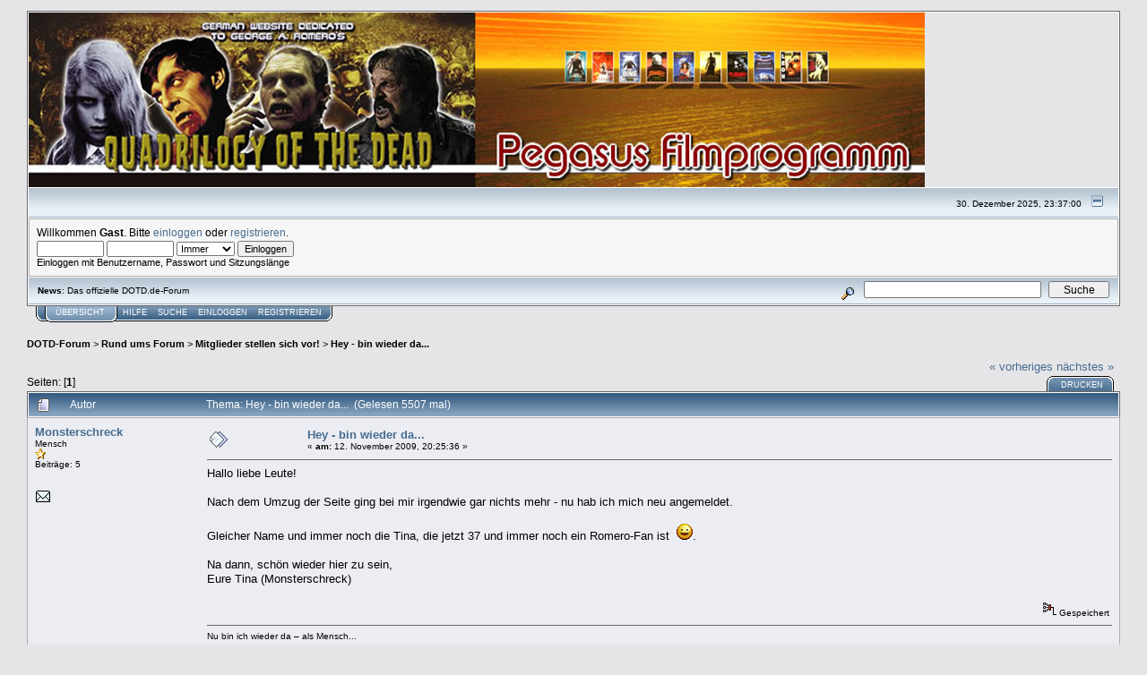

--- FILE ---
content_type: text/html; charset=UTF-8
request_url: http://dotd.de/forum/index.php?topic=1890.msg22205
body_size: 7958
content:
<!DOCTYPE html PUBLIC "-//W3C//DTD XHTML 1.0 Transitional//EN" "http://www.w3.org/TR/xhtml1/DTD/xhtml1-transitional.dtd">
<html xmlns="http://www.w3.org/1999/xhtml"><head>
	<meta http-equiv="Content-Type" content="text/html; charset=UTF-8" />
	<meta name="description" content="Hey - bin wieder da... " />
	<meta name="robots" content="noindex" />
	<meta name="keywords" content="PHP, MySQL, bulletin, board, free, open, source, smf, simple, machines, forum" />
	<script language="JavaScript" type="text/javascript" src="http://dotd.de/forum/Themes/default/script.js?fin11"></script>
	<script language="JavaScript" type="text/javascript"><!-- // --><![CDATA[
		var smf_theme_url = "http://dotd.de/forum/Themes/theme1";
		var smf_images_url = "http://dotd.de/forum/Themes/theme1/images";
		var smf_scripturl = "http://dotd.de/forum/index.php?PHPSESSID=474018ffc73c5ed5f899518cdcf8e1b8&amp;";
		var smf_iso_case_folding = false;
		var smf_charset = "UTF-8";
	// ]]></script>
	<title>Hey - bin wieder da... </title>
	<link rel="stylesheet" type="text/css" href="http://dotd.de/forum/Themes/theme1/style.css?fin11" />
	<link rel="stylesheet" type="text/css" href="http://dotd.de/forum/Themes/default/print.css?fin11" media="print" />
	<link rel="help" href="http://dotd.de/forum/index.php?PHPSESSID=474018ffc73c5ed5f899518cdcf8e1b8&amp;action=help" target="_blank" />
	<link rel="search" href="http://dotd.de/forum/index.php?PHPSESSID=474018ffc73c5ed5f899518cdcf8e1b8&amp;action=search" />
	<link rel="contents" href="http://dotd.de/forum/index.php?PHPSESSID=474018ffc73c5ed5f899518cdcf8e1b8&amp;" />
	<link rel="alternate" type="application/rss+xml" title="DOTD-Forum - RSS" href="http://dotd.de/forum/index.php?PHPSESSID=474018ffc73c5ed5f899518cdcf8e1b8&amp;type=rss;action=.xml" />
	<link rel="prev" href="http://dotd.de/forum/index.php?PHPSESSID=474018ffc73c5ed5f899518cdcf8e1b8&amp;topic=1890.0;prev_next=prev" />
	<link rel="next" href="http://dotd.de/forum/index.php?PHPSESSID=474018ffc73c5ed5f899518cdcf8e1b8&amp;topic=1890.0;prev_next=next" />
	<link rel="index" href="http://dotd.de/forum/index.php?PHPSESSID=474018ffc73c5ed5f899518cdcf8e1b8&amp;board=71.0" /><meta http-equiv="X-UA-Compatible" content="IE=EmulateIE7" />

	<script language="JavaScript" type="text/javascript"><!-- // --><![CDATA[
		var current_header = false;

		function shrinkHeader(mode)
		{
			document.cookie = "upshrink=" + (mode ? 1 : 0);
			document.getElementById("upshrink").src = smf_images_url + (mode ? "/upshrink2.gif" : "/upshrink.gif");

			document.getElementById("upshrinkHeader").style.display = mode ? "none" : "";
			document.getElementById("upshrinkHeader2").style.display = mode ? "none" : "";

			current_header = mode;
		}
	// ]]></script>
		<script language="JavaScript" type="text/javascript"><!-- // --><![CDATA[
			var current_header_ic = false;

			function shrinkHeaderIC(mode)
			{
				document.cookie = "upshrinkIC=" + (mode ? 1 : 0);
				document.getElementById("upshrink_ic").src = smf_images_url + (mode ? "/expand.gif" : "/collapse.gif");

				document.getElementById("upshrinkHeaderIC").style.display = mode ? "none" : "";

				current_header_ic = mode;
			}
		// ]]></script>
</head>
<body>
	<div class="tborder" >
		<table width="100%" cellpadding="0" cellspacing="0" border="0">
			<tr>
				
				<td align="left" class="pic" >
					<img src="http://dotd.de/forum/Themes/theme1/images/quadrilogy_of_the_dead.jpg"  alt="" />
				</td>
			</tr>
		</table>
		<table width="100%" cellpadding="0" cellspacing="0" border="0" >
			<tr>
				<td class="titlebg2" height="32" align="right">
					<span class="smalltext">30. Dezember 2025, 23:37:00</span>
					<a href="#" onclick="shrinkHeader(!current_header); return false;"><img id="upshrink" src="http://dotd.de/forum/Themes/theme1/images/upshrink.gif" alt="*" title="Ein- oder Ausklappen der Kopfzeile" align="bottom" style="margin: 0 1ex;" /></a>
				</td>
			</tr>
			<tr id="upshrinkHeader">
				<td valign="top" colspan="2">
					<table width="100%" class="bordercolor" cellpadding="8" cellspacing="1" border="0" style="margin-top: 1px;">
						<tr>
							<td colspan="2" width="100%" valign="top" class="windowbg2"><span class="middletext">Willkommen <b>Gast</b>. Bitte <a href="http://dotd.de/forum/index.php?PHPSESSID=474018ffc73c5ed5f899518cdcf8e1b8&amp;action=login">einloggen</a> oder <a href="http://dotd.de/forum/index.php?PHPSESSID=474018ffc73c5ed5f899518cdcf8e1b8&amp;action=register">registrieren</a>.				</span>
								<script language="JavaScript" type="text/javascript" src="http://dotd.de/forum/Themes/default/sha1.js"></script>

								<form action="http://dotd.de/forum/index.php?PHPSESSID=474018ffc73c5ed5f899518cdcf8e1b8&amp;action=login2" method="post" accept-charset="UTF-8" class="middletext" style="margin: 3px 1ex 1px 0;" onsubmit="hashLoginPassword(this, '9c3738626efa73bb45910f25a9cfab6a');">
									<input type="text" name="user" size="10" /> <input type="password" name="passwrd" size="10" />
									<select name="cookielength">
										<option value="60">1 Stunde</option>
										<option value="1440">1 Tag</option>
										<option value="10080">1 Woche</option>
										<option value="43200">1 Monat</option>
										<option value="-1" selected="selected">Immer</option>
									</select>
									<input type="submit" value="Einloggen" /><br />
									<span class="middletext">Einloggen mit Benutzername, Passwort und Sitzungsl&#228;nge</span>
									<input type="hidden" name="hash_passwrd" value="" />
								</form>
							</td>
						</tr>
					</table>
				</td>
			</tr>
		</table>
		<table id="upshrinkHeader2" width="100%" cellpadding="4" cellspacing="0" border="0">
			<tr>
				<td width="90%" class="titlebg2">
					<span class="smalltext"><b>News</b>: Das offizielle DOTD.de-Forum<br /></span>
				</td>
				<td class="titlebg2" align="right" nowrap="nowrap" valign="top">
					<form action="http://dotd.de/forum/index.php?PHPSESSID=474018ffc73c5ed5f899518cdcf8e1b8&amp;action=search2" method="post" accept-charset="UTF-8" style="margin: 0;">
						<a href="http://dotd.de/forum/index.php?PHPSESSID=474018ffc73c5ed5f899518cdcf8e1b8&amp;action=search;advanced"><img src="http://dotd.de/forum/Themes/theme1/images/filter.gif" align="middle" style="margin: 0 1ex;" alt="" /></a>
						<input type="text" name="search" value="" style="width: 190px;" />&nbsp;
						<input type="submit" name="submit" value="Suche" style="width: 11ex;" />
						<input type="hidden" name="advanced" value="0" />
						<input type="hidden" name="topic" value="1890" />
					</form>
				</td>
			</tr>
		</table>
	</div>
			<table cellpadding="0" cellspacing="0" border="0" style="margin-left: 10px;">
				<tr>
					<td class="maintab_first">&nbsp;</td><td class="maintab_active_first">&nbsp;</td>
				<td valign="top" class="maintab_active_back">
					<a href="http://dotd.de/forum/index.php?PHPSESSID=474018ffc73c5ed5f899518cdcf8e1b8&amp;">&#220;bersicht</a>
				</td><td class="maintab_active_last">&nbsp;</td>
				<td valign="top" class="maintab_back">
					<a href="http://dotd.de/forum/index.php?PHPSESSID=474018ffc73c5ed5f899518cdcf8e1b8&amp;action=help">Hilfe</a>
				</td>
				<td valign="top" class="maintab_back">
					<a href="http://dotd.de/forum/index.php?PHPSESSID=474018ffc73c5ed5f899518cdcf8e1b8&amp;action=search">Suche</a>
				</td>
				<td valign="top" class="maintab_back">
					<a href="http://dotd.de/forum/index.php?PHPSESSID=474018ffc73c5ed5f899518cdcf8e1b8&amp;action=login">Einloggen</a>
				</td>
				<td valign="top" class="maintab_back">
					<a href="http://dotd.de/forum/index.php?PHPSESSID=474018ffc73c5ed5f899518cdcf8e1b8&amp;action=register">Registrieren</a>
				</td>
				<td class="maintab_last">&nbsp;</td>
			</tr>
		</table>
	<div id="bodyarea" style="padding: 1ex 0px 2ex 0px;">
<a name="top"></a>
<a name="msg22197"></a>
<div><div class="nav" style="font-size: smaller; margin-bottom: 2ex; margin-top: 2ex;"><b><a href="http://dotd.de/forum/index.php?PHPSESSID=474018ffc73c5ed5f899518cdcf8e1b8&amp;" class="nav">DOTD-Forum</a></b>&nbsp;>&nbsp;<b><a href="http://dotd.de/forum/index.php?PHPSESSID=474018ffc73c5ed5f899518cdcf8e1b8&amp;#1" class="nav">Rund ums Forum</a></b>&nbsp;>&nbsp;<b><a href="http://dotd.de/forum/index.php?PHPSESSID=474018ffc73c5ed5f899518cdcf8e1b8&amp;board=71.0" class="nav">Mitglieder stellen sich vor!</a></b>&nbsp;>&nbsp;<b><a href="http://dotd.de/forum/index.php?PHPSESSID=474018ffc73c5ed5f899518cdcf8e1b8&amp;topic=1890.0" class="nav">Hey - bin wieder da... </a></b></div></div>
<table width="100%" cellpadding="0" cellspacing="0" border="0">
	<tr>
		<td class="middletext" valign="bottom" style="padding-bottom: 4px;">Seiten: [<b>1</b>] </td>
		<td align="right" style="padding-right: 1ex;">
			<div class="nav" style="margin-bottom: 2px;"> <a href="http://dotd.de/forum/index.php?PHPSESSID=474018ffc73c5ed5f899518cdcf8e1b8&amp;topic=1890.0;prev_next=prev#new">&laquo; vorheriges</a> <a href="http://dotd.de/forum/index.php?PHPSESSID=474018ffc73c5ed5f899518cdcf8e1b8&amp;topic=1890.0;prev_next=next#new">n&#228;chstes &raquo;</a></div>
			<table cellpadding="0" cellspacing="0">
				<tr>
					
		<td class="mirrortab_first">&nbsp;</td>
		<td class="mirrortab_back"><a href="http://dotd.de/forum/index.php?PHPSESSID=474018ffc73c5ed5f899518cdcf8e1b8&amp;action=printpage;topic=1890.0" target="_blank">Drucken</a></td>
		<td class="mirrortab_last">&nbsp;</td>
				</tr>
			</table>
		</td>
	</tr>
</table>
<table width="100%" cellpadding="3" cellspacing="0" border="0" class="tborder" style="border-bottom: 0;">
		<tr class="catbg3">
				<td valign="middle" width="2%" style="padding-left: 6px;">
						<img src="http://dotd.de/forum/Themes/theme1/images/topic/normal_post.gif" align="bottom" alt="" />
				</td>
				<td width="13%"> Autor</td>
				<td valign="middle" width="85%" style="padding-left: 6px;" id="top_subject">
						Thema: Hey - bin wieder da...  &nbsp;(Gelesen 5507 mal)
				</td>
		</tr>
</table>
<form action="http://dotd.de/forum/index.php?PHPSESSID=474018ffc73c5ed5f899518cdcf8e1b8&amp;action=quickmod2;topic=1890.0" method="post" accept-charset="UTF-8" name="quickModForm" id="quickModForm" style="margin: 0;" onsubmit="return in_edit_mode == 1 ? modify_save('9c3738626efa73bb45910f25a9cfab6a') : confirm('Sind Sie sicher, dass Sie das tun m&#246;chten?');">
<table cellpadding="0" cellspacing="0" border="0" width="100%" class="bordercolor">
	<tr><td style="padding: 1px 1px 0 1px;">
		<table width="100%" cellpadding="3" cellspacing="0" border="0">
			<tr><td class="windowbg">
				<table width="100%" cellpadding="5" cellspacing="0" style="table-layout: fixed;">
					<tr>
						<td valign="top" width="16%" rowspan="2" style="overflow: hidden;">
							<b><a href="http://dotd.de/forum/index.php?PHPSESSID=474018ffc73c5ed5f899518cdcf8e1b8&amp;action=profile;u=239" title="Profil anzeigen von Monsterschreck">Monsterschreck</a></b>
							<div class="smalltext">
								Mensch<br />
								<img src="http://dotd.de/forum/Themes/theme1/images/star.gif" alt="*" border="0" /><br />
								Beitr&#228;ge: 5<br />
								<br />
								
								
								
								<br />
								<a href="mailto:monstertilli@gmx.de"><img src="http://dotd.de/forum/Themes/theme1/images/email_sm.gif" alt="E-Mail" title="E-Mail" border="0" /></a>
							</div>
						</td>
						<td valign="top" width="85%" height="100%">
							<table width="100%" border="0"><tr>
								<td valign="middle"><a href="http://dotd.de/forum/index.php?PHPSESSID=474018ffc73c5ed5f899518cdcf8e1b8&amp;topic=1890.msg22197#msg22197"><img src="http://dotd.de/forum/Themes/theme1/images/post/xx.gif" alt="" border="0" /></a></td>
								<td valign="middle">
									<div style="font-weight: bold;" id="subject_22197">
										<a href="http://dotd.de/forum/index.php?PHPSESSID=474018ffc73c5ed5f899518cdcf8e1b8&amp;topic=1890.msg22197#msg22197">Hey - bin wieder da... </a>
									</div>
									<div class="smalltext">&#171; <b> am:</b> 12. November 2009, 20:25:36 &#187;</div></td>
								<td align="right" valign="bottom" height="20" style="font-size: smaller;">
								</td>
							</tr></table>
							<hr width="100%" size="1" class="hrcolor" />
							<div class="post">Hallo liebe Leute!<br /><br />Nach dem Umzug der Seite ging bei mir irgendwie gar nichts mehr - nu hab ich mich neu angemeldet. <br /><br />Gleicher Name und immer noch die Tina, die jetzt 37 und immer noch ein Romero-Fan ist&nbsp; <img src="http://dotd.de/forum/Smileys/SoLoSMiLeYS1/smiley.gif" alt="Smiley" border="0" />.<br /><br />Na dann, schön wieder hier zu sein,<br />Eure Tina (Monsterschreck)</div>
						</td>
					</tr>
					<tr>
						<td valign="bottom" class="smalltext" width="85%">
							<table width="100%" border="0" style="table-layout: fixed;"><tr>
								<td colspan="2" class="smalltext" width="100%">
								</td>
							</tr><tr>
								<td valign="bottom" class="smalltext" id="modified_22197">
								</td>
								<td align="right" valign="bottom" class="smalltext">
									<img src="http://dotd.de/forum/Themes/theme1/images/ip.gif" alt="" border="0" />
									Gespeichert
								</td>
							</tr></table>
							<hr width="100%" size="1" class="hrcolor" />
							<div class="signature">Nu bin ich wieder da – als Mensch...</div>
						</td>
					</tr>
				</table>
			</td></tr>
		</table>
	</td></tr>
	<tr><td style="padding: 1px 1px 0 1px;">
		<a name="msg22198"></a>
		<table width="100%" cellpadding="3" cellspacing="0" border="0">
			<tr><td class="windowbg2">
				<table width="100%" cellpadding="5" cellspacing="0" style="table-layout: fixed;">
					<tr>
						<td valign="top" width="16%" rowspan="2" style="overflow: hidden;">
							<b><a href="http://dotd.de/forum/index.php?PHPSESSID=474018ffc73c5ed5f899518cdcf8e1b8&amp;action=profile;u=29" title="Profil anzeigen von donshadow">donshadow</a></b>
							<div class="smalltext">
								Administrator<br />
								Shopping Mall Hero<br />
								<img src="http://dotd.de/forum/Themes/theme1/images/staradmin.gif" alt="*" border="0" /><img src="http://dotd.de/forum/Themes/theme1/images/staradmin.gif" alt="*" border="0" /><img src="http://dotd.de/forum/Themes/theme1/images/staradmin.gif" alt="*" border="0" /><img src="http://dotd.de/forum/Themes/theme1/images/staradmin.gif" alt="*" border="0" /><img src="http://dotd.de/forum/Themes/theme1/images/staradmin.gif" alt="*" border="0" /><br />
								Beitr&#228;ge: 2925<br />
								<br />
								<div style="overflow: auto; width: 100%;"><img src="http://www.dotd.de/images/avatar/donshadow.jpg" width="65" height="65" alt="" class="avatar" border="0" /></div><br />
								Mafia-Chefé<br />
								<br />
								
								
								
								<br />
								<a href="www.pegasus-filmprogramme.de" title="www.pegasus-filmprogramme.de" target="_blank"><img src="http://dotd.de/forum/Themes/theme1/images/www_sm.gif" alt="WWW" border="0" /></a>
								<a href="mailto:Raiko.Komar@web.de"><img src="http://dotd.de/forum/Themes/theme1/images/email_sm.gif" alt="E-Mail" title="E-Mail" border="0" /></a>
							</div>
						</td>
						<td valign="top" width="85%" height="100%">
							<table width="100%" border="0"><tr>
								<td valign="middle"><a href="http://dotd.de/forum/index.php?PHPSESSID=474018ffc73c5ed5f899518cdcf8e1b8&amp;topic=1890.msg22198#msg22198"><img src="http://dotd.de/forum/Themes/theme1/images/post/xx.gif" alt="" border="0" /></a></td>
								<td valign="middle">
									<div style="font-weight: bold;" id="subject_22198">
										<a href="http://dotd.de/forum/index.php?PHPSESSID=474018ffc73c5ed5f899518cdcf8e1b8&amp;topic=1890.msg22198#msg22198">Re: Hey - bin wieder da... </a>
									</div>
									<div class="smalltext">&#171; <b>Antworten #1 am:</b> 12. November 2009, 21:08:22 &#187;</div></td>
								<td align="right" valign="bottom" height="20" style="font-size: smaller;">
								</td>
							</tr></table>
							<hr width="100%" size="1" class="hrcolor" />
							<div class="post"><div class="quoteheader"><a href="http://dotd.de/forum/index.php?PHPSESSID=474018ffc73c5ed5f899518cdcf8e1b8&amp;topic=1890.msg22197#msg22197">Zitat von: Monsterschreck am 12. November 2009, 20:25:36</a></div><div class="quote">Hallo liebe Leute!<br /><br />Nach dem Umzug der Seite ging bei mir irgendwie gar nichts mehr - nu hab ich mich neu angemeldet. <br /><br />Gleicher Name und immer noch die Tina, die jetzt 37 und immer noch ein Romero-Fan ist&nbsp; <img src="http://dotd.de/forum/Smileys/SoLoSMiLeYS1/smiley.gif" alt="Smiley" border="0" />.<br /><br />Na dann, schön wieder hier zu sein,<br />Eure Tina (Monsterschreck)<br /></div><br /><br />Schön, dass Du wieder hierher gefunden hast. <br />Willkommen zurück! <br /><br />Donnie</div>
						</td>
					</tr>
					<tr>
						<td valign="bottom" class="smalltext" width="85%">
							<table width="100%" border="0" style="table-layout: fixed;"><tr>
								<td colspan="2" class="smalltext" width="100%">
								</td>
							</tr><tr>
								<td valign="bottom" class="smalltext" id="modified_22198">
								</td>
								<td align="right" valign="bottom" class="smalltext">
									<img src="http://dotd.de/forum/Themes/theme1/images/ip.gif" alt="" border="0" />
									Gespeichert
								</td>
							</tr></table>
							<hr width="100%" size="1" class="hrcolor" />
							<div class="signature">Leben und leben lassen.</div>
						</td>
					</tr>
				</table>
			</td></tr>
		</table>
	</td></tr>
	<tr><td style="padding: 1px 1px 0 1px;">
		<a name="msg22199"></a>
		<table width="100%" cellpadding="3" cellspacing="0" border="0">
			<tr><td class="windowbg">
				<table width="100%" cellpadding="5" cellspacing="0" style="table-layout: fixed;">
					<tr>
						<td valign="top" width="16%" rowspan="2" style="overflow: hidden;">
							<b><a href="http://dotd.de/forum/index.php?PHPSESSID=474018ffc73c5ed5f899518cdcf8e1b8&amp;action=profile;u=5" title="Profil anzeigen von Amoebe">Amoebe</a></b>
							<div class="smalltext">
								Global Moderator<br />
								Shopping Mall Hero<br />
								<img src="http://dotd.de/forum/Themes/theme1/images/stargmod.gif" alt="*" border="0" /><img src="http://dotd.de/forum/Themes/theme1/images/stargmod.gif" alt="*" border="0" /><img src="http://dotd.de/forum/Themes/theme1/images/stargmod.gif" alt="*" border="0" /><img src="http://dotd.de/forum/Themes/theme1/images/stargmod.gif" alt="*" border="0" /><br />
								Beitr&#228;ge: 5573<br />
								<br />
								<div style="overflow: auto; width: 100%;"><img src="http://dotd.de/forum/index.php?PHPSESSID=474018ffc73c5ed5f899518cdcf8e1b8&amp;action=dlattach;attach=7;type=avatar" alt="" class="avatar" border="0" /></div><br />
								Splatterpunk<br />
								<br />
								
								
								
								<br />
								<a href="http://www.mechforce.de" title="http://www.mechforce.de" target="_blank"><img src="http://dotd.de/forum/Themes/theme1/images/www_sm.gif" alt="WWW" border="0" /></a>
								<a href="mailto:amoebe1@t-online.de"><img src="http://dotd.de/forum/Themes/theme1/images/email_sm.gif" alt="E-Mail" title="E-Mail" border="0" /></a>
							</div>
						</td>
						<td valign="top" width="85%" height="100%">
							<table width="100%" border="0"><tr>
								<td valign="middle"><a href="http://dotd.de/forum/index.php?PHPSESSID=474018ffc73c5ed5f899518cdcf8e1b8&amp;topic=1890.msg22199#msg22199"><img src="http://dotd.de/forum/Themes/theme1/images/post/xx.gif" alt="" border="0" /></a></td>
								<td valign="middle">
									<div style="font-weight: bold;" id="subject_22199">
										<a href="http://dotd.de/forum/index.php?PHPSESSID=474018ffc73c5ed5f899518cdcf8e1b8&amp;topic=1890.msg22199#msg22199">Re: Hey - bin wieder da... </a>
									</div>
									<div class="smalltext">&#171; <b>Antworten #2 am:</b> 12. November 2009, 21:14:40 &#187;</div></td>
								<td align="right" valign="bottom" height="20" style="font-size: smaller;">
								</td>
							</tr></table>
							<hr width="100%" size="1" class="hrcolor" />
							<div class="post">Hey Tina,<br /><br />schoen dich hier wieder an Bord begrüssen zu koennen. Kommste denn auch zum WOH?<br /><br />Gruß Amoebe</div>
						</td>
					</tr>
					<tr>
						<td valign="bottom" class="smalltext" width="85%">
							<table width="100%" border="0" style="table-layout: fixed;"><tr>
								<td colspan="2" class="smalltext" width="100%">
								</td>
							</tr><tr>
								<td valign="bottom" class="smalltext" id="modified_22199">
								</td>
								<td align="right" valign="bottom" class="smalltext">
									<img src="http://dotd.de/forum/Themes/theme1/images/ip.gif" alt="" border="0" />
									Gespeichert
								</td>
							</tr></table>
							<hr width="100%" size="1" class="hrcolor" />
							<div class="signature">Ich bin ein potentieller Amokläufer, denn ich höre Heavy Metal, die Musik, die mit dem Teufel im Bunde steht, ich spiele gemeine Killerspiele, in denen die Feinde auch mal bluten, und ich sehe mir Kriegs- und Gewaltfilme an... Wann werde ich deportiert, kriege meine Nummer und darf mich anstellen?</div>
						</td>
					</tr>
				</table>
			</td></tr>
		</table>
	</td></tr>
	<tr><td style="padding: 1px 1px 0 1px;">
		<a name="msg22200"></a>
		<table width="100%" cellpadding="3" cellspacing="0" border="0">
			<tr><td class="windowbg2">
				<table width="100%" cellpadding="5" cellspacing="0" style="table-layout: fixed;">
					<tr>
						<td valign="top" width="16%" rowspan="2" style="overflow: hidden;">
							<b><a href="http://dotd.de/forum/index.php?PHPSESSID=474018ffc73c5ed5f899518cdcf8e1b8&amp;action=profile;u=56" title="Profil anzeigen von Dr. Tongue">Dr. Tongue</a></b>
							<div class="smalltext">
								Administrator<br />
								Shopping Mall Hero<br />
								<img src="http://dotd.de/forum/Themes/theme1/images/staradmin.gif" alt="*" border="0" /><img src="http://dotd.de/forum/Themes/theme1/images/staradmin.gif" alt="*" border="0" /><img src="http://dotd.de/forum/Themes/theme1/images/staradmin.gif" alt="*" border="0" /><img src="http://dotd.de/forum/Themes/theme1/images/staradmin.gif" alt="*" border="0" /><img src="http://dotd.de/forum/Themes/theme1/images/staradmin.gif" alt="*" border="0" /><br />
								Beitr&#228;ge: 1651<br />
								<br />
								<div style="overflow: auto; width: 100%;"><img src="http://www.dotd.de/images/avatar/drtongue.jpg" width="65" height="65" alt="" class="avatar" border="0" /></div><br />
								Every dead body which is<br />
								<br />
								
								
								
								<br />
								<a href="http://www.dotd.de" title="http://www.dotd.de" target="_blank"><img src="http://dotd.de/forum/Themes/theme1/images/www_sm.gif" alt="WWW" border="0" /></a>
							</div>
						</td>
						<td valign="top" width="85%" height="100%">
							<table width="100%" border="0"><tr>
								<td valign="middle"><a href="http://dotd.de/forum/index.php?PHPSESSID=474018ffc73c5ed5f899518cdcf8e1b8&amp;topic=1890.msg22200#msg22200"><img src="http://dotd.de/forum/Themes/theme1/images/post/xx.gif" alt="" border="0" /></a></td>
								<td valign="middle">
									<div style="font-weight: bold;" id="subject_22200">
										<a href="http://dotd.de/forum/index.php?PHPSESSID=474018ffc73c5ed5f899518cdcf8e1b8&amp;topic=1890.msg22200#msg22200">Re: Hey - bin wieder da... </a>
									</div>
									<div class="smalltext">&#171; <b>Antworten #3 am:</b> 12. November 2009, 21:24:47 &#187;</div></td>
								<td align="right" valign="bottom" height="20" style="font-size: smaller;">
								</td>
							</tr></table>
							<hr width="100%" size="1" class="hrcolor" />
							<div class="post">Von den Toten auferstanden... (Shoot it,man. Shoot it in the head &nbsp;<img src="http://dotd.de/forum/Smileys/SoLoSMiLeYS1/evil.gif" alt="Evil" border="0" />)<br /><br />Willkommen zurück in der Familie, Monsterschreck.<br /><br />cheers...Dr.Tongue<br /></div>
						</td>
					</tr>
					<tr>
						<td valign="bottom" class="smalltext" width="85%">
							<table width="100%" border="0" style="table-layout: fixed;"><tr>
								<td colspan="2" class="smalltext" width="100%">
								</td>
							</tr><tr>
								<td valign="bottom" class="smalltext" id="modified_22200">
								</td>
								<td align="right" valign="bottom" class="smalltext">
									<img src="http://dotd.de/forum/Themes/theme1/images/ip.gif" alt="" border="0" />
									Gespeichert
								</td>
							</tr></table>
							<hr width="100%" size="1" class="hrcolor" />
							<div class="signature">Every dead body that&#39;s not been exterminated<br />becomes one of them. It gets up and kills.<br />The people it kills get up and kill!</div>
						</td>
					</tr>
				</table>
			</td></tr>
		</table>
	</td></tr>
	<tr><td style="padding: 1px 1px 0 1px;">
		<a name="msg22202"></a>
		<table width="100%" cellpadding="3" cellspacing="0" border="0">
			<tr><td class="windowbg">
				<table width="100%" cellpadding="5" cellspacing="0" style="table-layout: fixed;">
					<tr>
						<td valign="top" width="16%" rowspan="2" style="overflow: hidden;">
							<b><a href="http://dotd.de/forum/index.php?PHPSESSID=474018ffc73c5ed5f899518cdcf8e1b8&amp;action=profile;u=13" title="Profil anzeigen von CyRuZ">CyRuZ</a></b>
							<div class="smalltext">
								Global Moderator<br />
								Shopping Mall Hero<br />
								<img src="http://dotd.de/forum/Themes/theme1/images/stargmod.gif" alt="*" border="0" /><img src="http://dotd.de/forum/Themes/theme1/images/stargmod.gif" alt="*" border="0" /><img src="http://dotd.de/forum/Themes/theme1/images/stargmod.gif" alt="*" border="0" /><img src="http://dotd.de/forum/Themes/theme1/images/stargmod.gif" alt="*" border="0" /><br />
								Beitr&#228;ge: 2338<br />
								<br />
								<div style="overflow: auto; width: 100%;"><img src="http://dotd.de/forum/index.php?PHPSESSID=474018ffc73c5ed5f899518cdcf8e1b8&amp;action=dlattach;attach=36;type=avatar" alt="" class="avatar" border="0" /></div><br />
								Misanthrop<br />
								<br />
								
								
								
								<br />
							</div>
						</td>
						<td valign="top" width="85%" height="100%">
							<table width="100%" border="0"><tr>
								<td valign="middle"><a href="http://dotd.de/forum/index.php?PHPSESSID=474018ffc73c5ed5f899518cdcf8e1b8&amp;topic=1890.msg22202#msg22202"><img src="http://dotd.de/forum/Themes/theme1/images/post/xx.gif" alt="" border="0" /></a></td>
								<td valign="middle">
									<div style="font-weight: bold;" id="subject_22202">
										<a href="http://dotd.de/forum/index.php?PHPSESSID=474018ffc73c5ed5f899518cdcf8e1b8&amp;topic=1890.msg22202#msg22202">Re: Hey - bin wieder da... </a>
									</div>
									<div class="smalltext">&#171; <b>Antworten #4 am:</b> 12. November 2009, 21:43:26 &#187;</div></td>
								<td align="right" valign="bottom" height="20" style="font-size: smaller;">
								</td>
							</tr></table>
							<hr width="100%" size="1" class="hrcolor" />
							<div class="post">Welcome back</div>
						</td>
					</tr>
					<tr>
						<td valign="bottom" class="smalltext" width="85%">
							<table width="100%" border="0" style="table-layout: fixed;"><tr>
								<td colspan="2" class="smalltext" width="100%">
								</td>
							</tr><tr>
								<td valign="bottom" class="smalltext" id="modified_22202">
								</td>
								<td align="right" valign="bottom" class="smalltext">
									<img src="http://dotd.de/forum/Themes/theme1/images/ip.gif" alt="" border="0" />
									Gespeichert
								</td>
							</tr></table>
							<hr width="100%" size="1" class="hrcolor" />
							<div class="signature"><a href="http://gamercards.exophase.com/psn/user/dacyruz/" target="_blank"><img src="http://card.exophase.com/1/775207.png" alt="" border="0" /></a></div>
						</td>
					</tr>
				</table>
			</td></tr>
		</table>
	</td></tr>
	<tr><td style="padding: 1px 1px 0 1px;">
		<a name="msg22205"></a><a name="new"></a>
		<table width="100%" cellpadding="3" cellspacing="0" border="0">
			<tr><td class="windowbg2">
				<table width="100%" cellpadding="5" cellspacing="0" style="table-layout: fixed;">
					<tr>
						<td valign="top" width="16%" rowspan="2" style="overflow: hidden;">
							<b><a href="http://dotd.de/forum/index.php?PHPSESSID=474018ffc73c5ed5f899518cdcf8e1b8&amp;action=profile;u=239" title="Profil anzeigen von Monsterschreck">Monsterschreck</a></b>
							<div class="smalltext">
								Mensch<br />
								<img src="http://dotd.de/forum/Themes/theme1/images/star.gif" alt="*" border="0" /><br />
								Beitr&#228;ge: 5<br />
								<br />
								
								
								
								<br />
								<a href="mailto:monstertilli@gmx.de"><img src="http://dotd.de/forum/Themes/theme1/images/email_sm.gif" alt="E-Mail" title="E-Mail" border="0" /></a>
							</div>
						</td>
						<td valign="top" width="85%" height="100%">
							<table width="100%" border="0"><tr>
								<td valign="middle"><a href="http://dotd.de/forum/index.php?PHPSESSID=474018ffc73c5ed5f899518cdcf8e1b8&amp;topic=1890.msg22205#msg22205"><img src="http://dotd.de/forum/Themes/theme1/images/post/xx.gif" alt="" border="0" /></a></td>
								<td valign="middle">
									<div style="font-weight: bold;" id="subject_22205">
										<a href="http://dotd.de/forum/index.php?PHPSESSID=474018ffc73c5ed5f899518cdcf8e1b8&amp;topic=1890.msg22205#msg22205">Re: Hey - bin wieder da... </a>
									</div>
									<div class="smalltext">&#171; <b>Antworten #5 am:</b> 13. November 2009, 19:54:57 &#187;</div></td>
								<td align="right" valign="bottom" height="20" style="font-size: smaller;">
								</td>
							</tr></table>
							<hr width="100%" size="1" class="hrcolor" />
							<div class="post">Ach... ist das schön, so begrüßt zu werden!<br /><br />Vielen Dank an ALLE!<br /><br />@ Sven<br />Nee, leider komme ich nicht zum WOH morgen. <br />Leider hat mein Bruder keine Zeit und so ganz alleine... Ich möchte doch mit jemandem hin, <br />der mich (und meine Aufregung) versteht... <br />Tja - grande merde - ich hoffe die Dotd-Crew kommt dann noch irgendwann noch mal komplett nach Germany...<br />Auf jeden Fall wünsche ich Dir und allen, die auch dort sind ganz viel Spaß !!!<br /><br />Liebe Grüße,<br />Tina</div>
						</td>
					</tr>
					<tr>
						<td valign="bottom" class="smalltext" width="85%">
							<table width="100%" border="0" style="table-layout: fixed;"><tr>
								<td colspan="2" class="smalltext" width="100%">
								</td>
							</tr><tr>
								<td valign="bottom" class="smalltext" id="modified_22205">
								</td>
								<td align="right" valign="bottom" class="smalltext">
									<img src="http://dotd.de/forum/Themes/theme1/images/ip.gif" alt="" border="0" />
									Gespeichert
								</td>
							</tr></table>
							<hr width="100%" size="1" class="hrcolor" />
							<div class="signature">Nu bin ich wieder da – als Mensch...</div>
						</td>
					</tr>
				</table>
			</td></tr>
		</table>
	</td></tr>
	<tr><td style="padding: 0 0 1px 0;"></td></tr>
</table>
<a name="lastPost"></a>
<table width="100%" cellpadding="0" cellspacing="0" border="0">
	<tr>
		<td class="middletext">Seiten: [<b>1</b>] </td>
		<td align="right" style="padding-right: 1ex;">
			<table cellpadding="0" cellspacing="0">
				<tr>
					
		<td class="maintab_first">&nbsp;</td>
		<td class="maintab_back"><a href="http://dotd.de/forum/index.php?PHPSESSID=474018ffc73c5ed5f899518cdcf8e1b8&amp;action=printpage;topic=1890.0" target="_blank">Drucken</a></td>
		<td class="maintab_last">&nbsp;</td>
				</tr>
			</table>
		</td>
	</tr>
</table>
<script language="JavaScript" type="text/javascript" src="http://dotd.de/forum/Themes/default/xml_topic.js"></script>
<script language="JavaScript" type="text/javascript"><!-- // --><![CDATA[
	quickReplyCollapsed = true;

	smf_topic = 1890;
	smf_start = 0;
	smf_show_modify = 1;

	// On quick modify, this is what the body will look like.
	var smf_template_body_edit = '<div id="error_box" style="padding: 4px; color: red;"></div><textarea class="editor" name="message" rows="12" style="width: 94%; margin-bottom: 10px;">%body%</textarea><br /><input type="hidden" name="sc" value="9c3738626efa73bb45910f25a9cfab6a" /><input type="hidden" name="topic" value="1890" /><input type="hidden" name="msg" value="%msg_id%" /><div style="text-align: center;"><input type="submit" name="post" value="Speichern" onclick="return modify_save(\'9c3738626efa73bb45910f25a9cfab6a\');" accesskey="s" />&nbsp;&nbsp;<input type="submit" name="cancel" value="Abbrechen" onclick="return modify_cancel();" /></div>';

	// And this is the replacement for the subject.
	var smf_template_subject_edit = '<input type="text" name="subject" value="%subject%" size="60" style="width: 99%;"  maxlength="80" />';

	// Restore the message to this after editing.
	var smf_template_body_normal = '%body%';
	var smf_template_subject_normal = '<a href="http://dotd.de/forum/index.php?PHPSESSID=474018ffc73c5ed5f899518cdcf8e1b8&amp;topic=1890.msg%msg_id%#msg%msg_id%">%subject%</a>';
	var smf_template_top_subject = "Thema: %subject% &nbsp;(Gelesen 5507 mal)"

	if (window.XMLHttpRequest)
		showModifyButtons();
// ]]></script>
<table border="0" width="100%" cellpadding="0" cellspacing="0" style="margin-bottom: 1ex;">
		<tr>
				<td valign="top" align="right" class="nav"> <a href="http://dotd.de/forum/index.php?PHPSESSID=474018ffc73c5ed5f899518cdcf8e1b8&amp;topic=1890.0;prev_next=prev#new">&laquo; vorheriges</a> <a href="http://dotd.de/forum/index.php?PHPSESSID=474018ffc73c5ed5f899518cdcf8e1b8&amp;topic=1890.0;prev_next=next#new">n&#228;chstes &raquo;</a></td>
		</tr>
</table>
	<table cellpadding="0" cellspacing="0" border="0" style="margin-left: 1ex;">
		<tr>
			<td>&nbsp;</td>
		</tr>
	</table>
</form>
<div class="tborder"><div class="titlebg2" style="padding: 4px;" align="right">
	<form action="http://dotd.de/forum/index.php?PHPSESSID=474018ffc73c5ed5f899518cdcf8e1b8&amp;" method="get" accept-charset="UTF-8" style="padding:0; margin: 0;">
		<span class="smalltext">Gehe zu:</span>
		<select name="jumpto" id="jumpto" onchange="if (this.selectedIndex > 0 &amp;&amp; this.options[this.selectedIndex].value) window.location.href = smf_scripturl + this.options[this.selectedIndex].value.substr(smf_scripturl.indexOf('?') == -1 || this.options[this.selectedIndex].value.substr(0, 1) != '?' ? 0 : 1);">
			<option value="">Bitte w&#228;hlen Sie ein Ziel:</option>
			<option value="" disabled="disabled">-----------------------------</option>
			<option value="#2">Allgemeines</option>
			<option value="" disabled="disabled">-----------------------------</option>
			<option value="?board=22.0"> => OFF-Topic</option>
			<option value="?board=50.0"> => Computer, Spiele, Konsolen</option>
			<option value="?board=1.0"> => General Discussion</option>
			<option value="?board=29.0"> => Allgemeine Filmbesprechung</option>
			<option value="?board=14.0"> ===> Film-Reviews (Zombie/Horror)</option>
			<option value="?board=31.0"> ===> Kino aktuell</option>
			<option value="?board=12.0"> ===> Zombie Films</option>
			<option value="?board=49.0"> =====> Shaun of the Dead, 2004</option>
			<option value="?board=32.0"> ===> DVD-Besprechung</option>
			<option value="?board=73.0"> ===> Blu-Ray Disk - Besprechung</option>
			<option value="?board=72.0"> ===> HD DVD- Besprechung</option>
			<option value="?board=70.0"> => Technik (Beamer,DVD,Blu-Ray,HD DVD,...)</option>
			<option value="" disabled="disabled">-----------------------------</option>
			<option value="#3">George Romero's Filme</option>
			<option value="" disabled="disabled">-----------------------------</option>
			<option value="?board=4.0"> => Versions (Night, Dawn, Day, Land)</option>
			<option value="?board=5.0"> => Night of the Living Dead, 1968</option>
			<option value="?board=2.0"> => Dawn of the Dead, 1978</option>
			<option value="?board=6.0"> => Day of the Dead, 1985</option>
			<option value="?board=13.0"> => Land of the Dead, 2005</option>
			<option value="?board=64.0"> => Diary of the Dead, 2007</option>
			<option value="?board=83.0"> => Survival of the Dead, 2009</option>
			<option value="?board=33.0"> => The DEAD Quadrilogy</option>
			<option value="?board=74.0"> => Other Romero Movies</option>
			<option value="?board=75.0"> ===> Creepshow (1982)</option>
			<option value="?board=77.0"> ===> Knightriders (1981)</option>
			<option value="?board=76.0"> ===> Martin (1977)</option>
			<option value="?board=78.0"> ===> The Crazies (1973)</option>
			<option value="?board=34.0"> => G. A. Romero</option>
			<option value="?board=38.0"> => Ask the Actors!</option>
			<option value="?board=39.0"> ===> Helicopter Zombie - Jim Krut</option>
			<option value="?board=40.0"> ===> Machete Zombie - Leonard Lies</option>
			<option value="?board=41.0"> ===> The Nurse - Sharon Ceccatti</option>
			<option value="?board=79.0"> ===> Hare Krishna Zombie - Michael Berhosky</option>
			<option value="" disabled="disabled">-----------------------------</option>
			<option value="#4">Remakes</option>
			<option value="" disabled="disabled">-----------------------------</option>
			<option value="?board=48.0"> => Night of the living Dead, 1990</option>
			<option value="?board=26.0"> => Dawn of the Dead, 2004</option>
			<option value="?board=66.0"> => Night of the Living Dead 3D, 2006</option>
			<option value="?board=65.0"> => Day of the Dead, 2007</option>
			<option value="" disabled="disabled">-----------------------------</option>
			<option value="#6">Literatur</option>
			<option value="" disabled="disabled">-----------------------------</option>
			<option value="?board=7.0"> => Dawn of the Dead - Anatomie einer Apokalypse</option>
			<option value="?board=8.0"> ===> Lob</option>
			<option value="?board=9.0"> ===> Kritik</option>
			<option value="?board=10.0"> ===> Diskussion</option>
			<option value="?board=15.0"> => Pegasus Filmprogramme</option>
			<option value="?board=16.0"> ===> Lob</option>
			<option value="?board=17.0"> ===> Kritik</option>
			<option value="?board=37.0"> => REIGN OF THE DEAD</option>
			<option value="?board=42.0"> => Projekt: Merchandisebuch "Quadrilogy of the Dead"</option>
			<option value="?board=84.0"> => Zombie-Literatur</option>
			<option value="" disabled="disabled">-----------------------------</option>
			<option value="#7">Merchandise</option>
			<option value="" disabled="disabled">-----------------------------</option>
			<option value="?board=3.0"> => Memorabilia/Merchandise</option>
			<option value="?board=18.0"> ===> Trading</option>
			<option value="" disabled="disabled">-----------------------------</option>
			<option value="#5">Conventions + Events</option>
			<option value="" disabled="disabled">-----------------------------</option>
			<option value="?board=30.0"> => Horror Conventions</option>
			<option value="?board=80.0"> ===> Movie&Comicevent 2008</option>
			<option value="?board=81.0"> ===> Weekend of Horrors 2008</option>
			<option value="?board=51.0"> ===> **Convention-Archiv**</option>
			<option value="?board=59.0"> =====> Sonstige</option>
			<option value="?board=54.0"> =======> Neu-Isenburg 2005</option>
			<option value="?board=55.0"> =======> Signing Promotions 2005</option>
			<option value="?board=61.0"> =====> Archiv: Pittsburgh Comicon</option>
			<option value="?board=21.0"> =======> Pittsburgh Comicon 2003</option>
			<option value="?board=35.0"> =======> Pittsburgh Comicon 2004</option>
			<option value="?board=43.0"> =======> Pittsburgh Comicon 2005</option>
			<option value="?board=53.0"> =======> Pittsburgh Comicon 2006</option>
			<option value="?board=62.0"> =====> Archiv: Movie&Comicevent</option>
			<option value="?board=20.0"> =======> Movie&Comicevent 2003 (Hamburg)</option>
			<option value="?board=36.0"> =======> Movie&Comicevent 2004 (Hamburg)</option>
			<option value="?board=47.0"> =======> Movie&Comicevent 2005 (Hamburg)</option>
			<option value="?board=58.0"> =======> Movie&Comicevent 2006</option>
			<option value="?board=63.0"> =====> Archiv: Weekend of Horrors</option>
			<option value="?board=68.0"> =======> Weekend of Horrors 2007</option>
			<option value="?board=52.0"> =======> Weekend of Horrors 2005</option>
			<option value="?board=60.0"> =======> Weekend of Horrors 2006</option>
			<option value="?board=28.0"> => Forum-Usertreffen</option>
			<option value="?board=27.0"> ===> Projekt: USA</option>
			<option value="?board=44.0"> =====> USA 2004</option>
			<option value="?board=45.0"> =====> USA 2006</option>
			<option value="?board=46.0"> =====> USA 2005</option>
			<option value="" disabled="disabled">-----------------------------</option>
			<option value="#1">Rund ums Forum</option>
			<option value="" disabled="disabled">-----------------------------</option>
			<option value="?board=56.0"> => Impressum &amp; Forum-Regeln</option>
			<option value="?board=24.0"> => NEWS: Website und Forum</option>
			<option value="?board=11.0"> => Zombies and Censorship</option>
			<option value="?board=67.0"> => Galerie</option>
			<option value="?board=71.0" selected="selected"> => Mitglieder stellen sich vor!</option>
		</select>&nbsp;
		<input type="button" value="Los" onclick="if (this.form.jumpto.options[this.form.jumpto.selectedIndex].value) window.location.href = 'http://dotd.de/forum/index.php' + this.form.jumpto.options[this.form.jumpto.selectedIndex].value;" />
	</form>
</div></div><br />
	</div>

	<div id="footerarea" style="text-align: center; padding-bottom: 1ex;">
		<script language="JavaScript" type="text/javascript"><!-- // --><![CDATA[
			function smfFooterHighlight(element, value)
			{
				element.src = smf_images_url + "/" + (value ? "h_" : "") + element.id + ".gif";
			}
		// ]]></script>
		<table cellspacing="0" cellpadding="3" border="0" align="center" width="100%">
			<tr>
				<td width="28%" valign="middle" align="right">
					<a href="http://www.mysql.com/" target="_blank"><img id="powered-mysql" src="http://dotd.de/forum/Themes/theme1/images/powered-mysql.gif" alt="Powered by MySQL" width="54" height="20" style="margin: 5px 16px;" onmouseover="smfFooterHighlight(this, true);" onmouseout="smfFooterHighlight(this, false);" /></a>
					<a href="http://www.php.net/" target="_blank"><img id="powered-php" src="http://dotd.de/forum/Themes/theme1/images/powered-php.gif" alt="Powered by PHP" width="54" height="20" style="margin: 5px 16px;" onmouseover="smfFooterHighlight(this, true);" onmouseout="smfFooterHighlight(this, false);" /></a>
				</td>
				<td valign="middle" align="center" style="white-space: nowrap;">
					
		<span class="smalltext" style="display: inline; visibility: visible; font-family: Verdana, Arial, sans-serif;"><a href="http://www.simplemachines.org/" title="Simple Machines Forum" target="_blank">Powered by SMF 1.1.13</a> |
<a href="http://www.simplemachines.org/about/copyright.php" title="Free Forum Software" target="_blank">SMF &copy; 2006, Simple Machines LLC</a>
		</span>
				</td>
				<td width="28%" valign="middle" align="left">
					<a href="http://validator.w3.org/check/referer" target="_blank"><img id="valid-xhtml10" src="http://dotd.de/forum/Themes/theme1/images/valid-xhtml10.gif" alt="Pr&#252;fe XHTML 1.0" width="54" height="20" style="margin: 5px 16px;" onmouseover="smfFooterHighlight(this, true);" onmouseout="smfFooterHighlight(this, false);" /></a>
					<a href="http://jigsaw.w3.org/css-validator/check/referer" target="_blank"><img id="valid-css" src="http://dotd.de/forum/Themes/theme1/images/valid-css.gif" alt="Pr&#252;fe CSS" width="54" height="20" style="margin: 5px 16px;" onmouseover="smfFooterHighlight(this, true);" onmouseout="smfFooterHighlight(this, false);" /></a>
				</td>
			</tr>
		</table>
		<script language="JavaScript" type="text/javascript"><!-- // --><![CDATA[
			window.addEventListener("load", smf_codeFix, false);

			function smf_codeFix()
			{
				var codeFix = document.getElementsByTagName ? document.getElementsByTagName("div") : document.all.tags("div");

				for (var i = 0; i < codeFix.length; i++)
				{
					if ((codeFix[i].className == "code" || codeFix[i].className == "post" || codeFix[i].className == "signature") && codeFix[i].offsetHeight < 20)
						codeFix[i].style.height = (codeFix[i].offsetHeight + 20) + "px";
				}
			}
		// ]]></script>
	</div>
	<div id="ajax_in_progress" style="display: none;">Lade...</div>
</body></html>